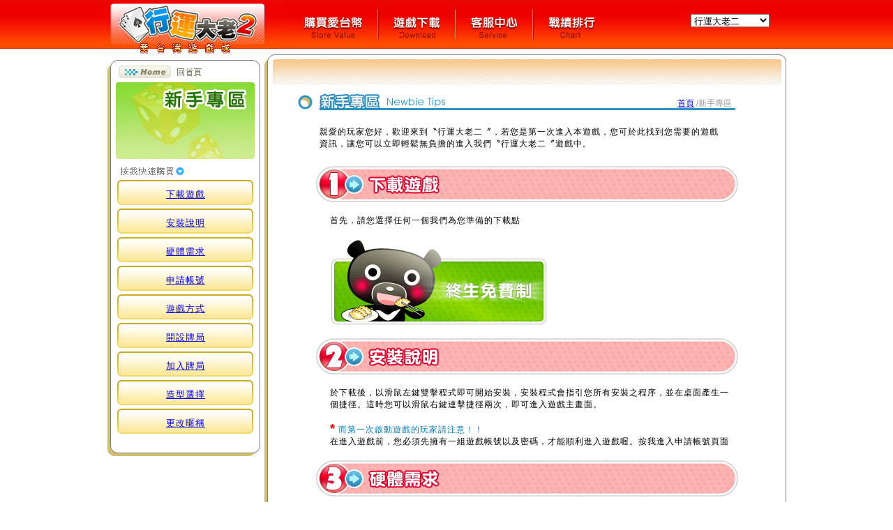

--- FILE ---
content_type: text/html; charset=UTF-8
request_url: https://www.itaiwanmj.app/Big2/Newuser.phtml
body_size: 6562
content:
<!DOCTYPE html PUBLIC "-//W3C//DTD XHTML 1.0 Transitional//EN" "http://www.w3.org/TR/xhtml1/DTD/xhtml1-transitional.dtd">
<html xmlns="http://www.w3.org/1999/xhtml">
<head>
<meta http-equiv="Content-Type" content="text/html; charset=utf-8" />
<meta name="Keywords" content="正宗線上台灣麻將遊戲,免費益智下載,網路連線,Mahjong,Majiang,iTW,iTaiwan,愛台灣,iOS Android麻將,安卓,安卓遊戲" />
<meta name="Author" content="iOS,Android麻將,Android大老二,愛台灣打麻將,行運大老二,玩命天九,燃燒吧13支,連環接龍,燃燒吧十三支,安卓,安卓遊戲" />
<meta name="Description" content="iTaiwan 無線上網,線上最熱門最夯的的線上遊戲,無外掛無作弊牌局可複查,網路連線終身免費,麻將,大老二,十三支,13支,天九,Paigow,Big2,Mahjong,MJ,ChinesePoker,Android麻將" />
<meta name="Title" content="愛台灣 行運大老二 [新手專區]" />
<link rel="image_src" href="https://www.iTaiwanMJ.app/image/Facebook.gif" />
<link rel="shortcut icon" href="https://www.iTaiwanMJ.app/Big2/favicon.ico">
<title> [新手專區]愛台灣遊戲城,行運大老二官方網站,iTW,iTW Big2</title>
<style type="text/css">
<!--
body {
	margin-left: 0px;
	margin-top: 0px;
	margin-right: 0px;
	margin-bottom: 0px;
}
-->
</style>
<script type="text/JavaScript" src="itw.js"></script>
<link href="https://www.iTaiwanMJ.app/Big2/newitw.css" rel="stylesheet" type="text/css" />
</head>
<body>
<noscript><h1>愛台灣遊戲城</h1><br><h1>iTW, <b>iTaiwan<b></h1><ul><li><a title="愛台湾更新" href="https://www.iTaiwanMJ.app/Notice/Notice1">愛台湾更新</a></li><li><a title="愛台湾動畫覆牌機制" href="https://www.iTaiwanMJ.app/iTaiwanMJ2/Show.phtml">愛台湾動畫覆牌機制</a></li><li><a title="愛台灣打麻將牌局重現機制" href="https://www.iTaiwanMJ.app/Notice/Notice3">愛台灣打麻將牌局重現機制</a></li><li><a title="愛台灣遊戲城" href="https://www.iTaiwanMJ.app/Web/">愛台灣遊戲城</a></li><li><a title="愛台灣打麻將" href="https://www.iTaiwanMJ.app/iTaiwanMJ/">愛台灣打麻將</a></li><li><a title="新愛台灣打麻將" href="https://www.iTaiwanMJ.app/iTaiwanMJ2/">新愛台灣打麻將</a></li><li><a title="行運大老二" href="https://www.iTaiwanMJ.app/Big2/">行運大老二</a></li><li><a title="玩命天九" href="https://www.iTaiwanMJ.app/Paigow/">玩命天九</a></li><li><a title="燃燒吧13支" href="https://www.iTaiwanMJ.app/ChinesePoker/">燃燒吧13支</a></li><li><a title="連環接龍" href="https://www.iTaiwanMJ.app/Fantan/">連環接龍</a></li><li><a title="歡樂暗棋" href="https://www.iTaiwanMJ.app/DarkChess/">歡樂暗棋</a></li><li><a title="撿紅點" href="https://www.iTaiwanMJ.app/RedPoint/">撿紅點</a></li><li><a title="愛台灣圖示,圖庫" href="https://www.iTaiwanMJ.app/Banner/">愛台灣圖示,美術,圖庫,Banner</a></li><li><a title="愛台灣遊戲畫面" href="https://www.iTaiwanMJ.app/Banner/Screen/">愛台灣遊戲畫面</a></li><li><a title="愛台灣打麻將Android版" href="https://play.google.com/store/apps/details?id=com.avector.itw.itwmj16hd">愛台灣打麻將Android版</a></li><li><a title="行運大老二Android版" href="https://play.google.com/store/apps/details?id=com.avector.itw.itwbig2hd">行運大老二Android版</a></li><li><a title="連環接龍Android版" href="https://play.google.com/store/apps/details?id=com.avector.itw.itwfantanhd">連環接龍Android版</a></li><li><a title="燃燒吧13支Android版" href="https://play.google.com/store/apps/details?id=com.avector.itw.itwchinesepokerhd">燃燒吧13支Android版</a></li><li><a title="歡樂暗棋Android版" href="https://play.google.com/store/apps/details?id=com.avector.itw.itwdarkchesshd">歡樂暗棋Android版</a></li><li><a title="撿紅點Android版" href="https://play.google.com/store/apps/details?id=com.avector.itw.itwredpointhd">撿紅點Android版</a></li><li><a title="玩命天九Android版" href="https://play.google.com/store/apps/details?id=com.avector.itw.itwpaigowhd">玩命天九Android版</a></li></ul><h1>正宗線上台灣麻將遊戲,免費益智下載,網路連線,Mahjong,Majiang,iTW,iTaiwan,愛台灣,iOS Android麻將,安卓,安卓遊戲,iOS,Android麻將,Android大老二,愛台灣打麻將,行運大老二,玩命天九,燃燒吧13支,連環接龍,燃燒吧十三支,安卓,安卓遊戲</h1><h2>iTaiwan 無線上網,線上最熱門最夯的的線上遊戲,無外掛無作弊牌局可複查,網路連線終身免費,麻將,大老二,十三支,13支,天九,Paigow,Big2,Mahjong,MJ,ChinesePoker,Android麻將,iTaiwan 無線上網, 愛台灣,遊戲,線上,麻將,大老二,13支,十三支,排七,連環接龍,天九,暗棋,德州撲克,黑傑克,撿紅點,Android麻將</h2><h3>iTaiwan,打麻將,終生免費,一人開局,免三缺一,台灣最老字號的線上網路麻將,十六張麻將,16麻將,十三張麻將,13麻將</h3></noscript><div align="center">
  <table width="100%" height="100%" border="0" cellpadding="0" cellspacing="0">
    <tr>
      <td height="100%" valign="top"><table width="100%" border="0" cellspacing="0" cellpadding="0">
        <tr>
          <td height="72" background="images/big2_p_01.gif">&nbsp;</td>
        </tr>
      </table></td>
      <td width="995" height="100%" align="center" valign="top"><table width="995" border="0" cellspacing="0" cellpadding="0">
        <tr>
          <td align="left" valign="top"><table width="100%" border="0" cellspacing="0" cellpadding="0">
              <tr>
                <td height="72" background="images/big2_p_01.gif"><table width="100%" border="0" cellspacing="0" cellpadding="0">
                    <tr>
                      <td><a href="https://www.iTaiwanMJ.app/Big2/"><img src="images/big2_p_02.gif" width="267" height="72" border="0" alt="iTaiwan 無線上網, 愛台灣,遊戲,線上,麻將,大老二,13支,十三支,排七,連環接龍,天九,暗棋,德州撲克,黑傑克,撿紅點,Android麻將"/></a></td>
                      <td>&nbsp;</td>
                      <td valign="top"><a href="https://www.iTaiwanMJ.app/Big2/Payment.phtml" onmouseout="MM_swapImgRestore()" onmouseover="MM_swapImage('Image17','','images/big2_p_menu01o.gif',1)"><img src="images/big2_p_menu01.gif" name="Image17" width="128" height="66" border="0" id="Image17" alt="付費,購買愛台幣,購買點數,兌換點數" title="付費,購買愛台幣,購買點數,兌換點數"/></a></td>
                      <td valign="top"><img src="images/big2_p_menumid.gif" width="2" height="66" /></td>
                      <td valign="top"><a href="https://www.iTaiwanMJ.app/Big2/Download.phtml" onmouseout="MM_swapImgRestore()" onmouseover="MM_swapImage('Image18','','images/big2_p_menu02o.gif',1)"><img src="images/big2_p_menu02.gif" name="Image18" width="109" height="66" border="0" id="Image18" alt="遊戲免費下載,愛台灣遊戲城" title="遊戲免費下載,愛台灣遊戲城"/></a></td>
                      <td valign="top"><img src="images/big2_p_menumid.gif" width="2" height="66" /></td>
                      <td valign="top"><a href="https://www.iTaiwanMJ.app/Big2/Service.phtml" onmouseout="MM_swapImgRestore()" onmouseover="MM_swapImage('Image19','','images/big2_p_menu03o.gif',1)"><img src="images/big2_p_menu03.gif" name="Image19" width="109" height="66" border="0" id="Image19" alt="愛台灣客服信箱,疑難雜症" title="愛台灣客服信箱,疑難雜症"/></a></td>
                      <td valign="top"><img src="images/big2_p_menumid.gif" width="2" height="66" /></td>
                      <td align="left" valign="top"><a href="https://www.iTaiwanMJ.app/Big2/Chart.phtml" onmouseout="MM_swapImgRestore()" onmouseover="MM_swapImage('Image20','','images/big2_p_menu04o.gif',1)"><img src="images/big2_p_menu04.gif" name="Image20" width="109" height="66" border="0" id="Image20" alt="愛台灣遊戲城,排行榜,最新成績" title="愛台灣遊戲城,排行榜,最新成績"/></a></td>
                      <td width="266" align="right" valign="top"><table width="181" border="0" cellpadding="0" cellspacing="0">
                        <tr>
                          <td height="20" align="center">&nbsp;</td>
                        </tr>
                        <tr>
                          <td align="center" valign="top">
<SELECT class="select" onchange="WebChange(this)" name="Web"><option value="https://www.iTaiwanMJ.app/Web/">愛台灣遊戲網</option><option value="https://www.iTaiwanMJ.app/iTaiwanMJ2/" >新愛台灣打麻將</option><option value="https://www.iTaiwanMJ.app/Big2/" selected>行運大老二</option><option value="https://www.iTaiwanMJ.app/Paigow/">玩命天九</option><option value="https://www.iTaiwanMJ.app/ChinesePoker/">燃燒吧13支</option><option value="https://www.iTaiwanMJ.app/Fantan/">連環接龍</option><option value="https://www.iTaiwanMJ.app/Darkchess/">歡樂暗棋</option><option value="https://www.iTaiwanMJ.app/RedPoint/">撿紅點</option></select>
                          </td>
                        </tr>

                      </table></td>
                    </tr>
                </table></td>
              </tr>
              <tr>
                <td align="center" valign="top"><table width="100%" border="0" cellspacing="0" cellpadding="0">
                  <tr>
                    <td width="237" align="left" valign="top"><table width="100%" border="0" cellspacing="0" cellpadding="0">
                      <tr>
                        <td><a href="https://www.iTaiwanMJ.app/Big2/" onmouseout="MM_swapImgRestore()" onmouseover="MM_swapImage('Image161','','images/big2_p_04o.gif',1)"><img src="images/big2_p_04.gif" name="Image161" width="237" height="41" border="0" id="Image161" /></a></td>
                      </tr>
                      <tr>
                        <td><img src="images/p_newbie.gif" width="237" height="121" alt="愛台灣遊戲城,行運大老二,新手上路,新手教學" title="愛台灣遊戲城,行運大老二,合作,新手上路,新手教學"/></td>
                      </tr>
                      <tr>
                        <td><img src="images/p_06.gif" width="237" height="24" /></td>
                      </tr>
                      <tr>
                        <td height="41" background="images/p_07.gif"><table width="100%" border="0" cellspacing="0" cellpadding="0">
                            <tr>
                              <td width="11%" height="41">&nbsp;</td>
                              <td width="82%" align="center" valign="middle" class="Text13"><a href="https://www.iTaiwanMJ.app/Big2/NewUser.phtml#new1">下載遊戲</a></td>
                              <td width="7%" align="left" valign="middle" class="Buycoin">&nbsp;</td>
                            </tr>
                            <tr>
                              <td height="41">&nbsp;</td>
                              <td align="center" valign="middle" class="Text13"><a href="https://www.iTaiwanMJ.app/Big2/NewUser.phtml#new2">安裝說明</a></td>
                              <td align="left" valign="middle" class="Buycoin">&nbsp;</td>
                            </tr>
                            <tr>
                              <td height="41">&nbsp;</td>
                              <td align="center" valign="middle" class="Text13"><a href="https://www.iTaiwanMJ.app/Big2/NewUser.phtml#new3">硬體需求</a></td>
                              <td align="left" valign="middle" class="Buycoin">&nbsp;</td>
                            </tr>
                            <tr>
                              <td height="41">&nbsp;</td>
                              <td align="center" valign="middle" class="Text13"><a href="https://www.iTaiwanMJ.app/Big2/NewUser.phtml#new4">申請帳號</a></td>
                              <td align="left" valign="middle" class="Buycoin">&nbsp;</td>
                            </tr>
                            <tr>
                              <td height="41">&nbsp;</td>
                              <td align="center" valign="middle" class="Text13"><a href="https://www.iTaiwanMJ.app/Big2/NewUser.phtml#new5">遊戲方式</a></td>
                              <td align="left" valign="middle" class="Buycoin">&nbsp;</td>
                            </tr>
                            <tr>
                              <td height="41">&nbsp;</td>
                              <td align="center" valign="middle" class="Text13"><a href="https://www.iTaiwanMJ.app/Big2/NewUser.phtml#new6">開設牌局</a></td>
                              <td align="left" valign="middle" class="Buycoin">&nbsp;</td>
                            </tr>
                            <tr>
                              <td height="41">&nbsp;</td>
                              <td align="center" valign="middle" class="Text13"><a href="https://www.iTaiwanMJ.app/Big2/NewUser.phtml#new7">加入牌局</a><a href="#intro5"></a></td>
                              <td align="left" valign="middle" class="Buycoin">&nbsp;</td>
                            </tr>
                            <tr>
                              <td height="41">&nbsp;</td>
                              <td align="center" valign="middle" class="Text13"><a href="https://www.iTaiwanMJ.app/Big2/NewUser.phtml#new8">造型選擇</a></td>
                              <td align="left" valign="middle" class="Buycoin">&nbsp;</td>
                            </tr>
                            <tr>
                              <td height="41">&nbsp;</td>
                              <td align="center" valign="middle" class="Text13"><a href="https://www.iTaiwanMJ.app/Big2/NewUser.phtml#new9">更改暱稱</a></td>
                              <td align="left" valign="middle" class="Buycoin">&nbsp;</td>
                            </tr>
                        </table></td>
                      </tr>
                      <tr>
                        <td><img src="images/p_09.gif" width="237" height="27" /></td>
                      </tr>
                    </table>
                    </td>
                    <td align="left" valign="top"><table width="757" border="0" cellspacing="0" cellpadding="0">
                      <tr>
                        <td><img src="images/big2_p_10.gif" width="757" height="52" /></td>
                      </tr>
                      <tr>
                        <td height="34" align="center" valign="bottom" background="images/subT_newbietips.gif"><table width="100%" border="0" cellspacing="0" cellpadding="0">
                            <tr>
                              <td width="676" align="right" valign="top" class="Contant_MenuLink"><a href="https://www.iTaiwanMJ.app/Big2/">首頁</a> /新手專區 </td>
                              <td width="87">&nbsp;</td>
                            </tr>
                        </table></td>
                      </tr>
                      <tr>
                        <td background="images/p_000.gif">&nbsp;</td>
                      </tr>
                      <tr>
                        <td align="center" valign="middle" background="images/p_000.gif"><table width="100%" height="55" border="0" cellpadding="0" cellspacing="0">
                          <tr>
                            <td>&nbsp;</td>
                            <td align="left" valign="top" class="Text"><table width="87%" border="0" cellspacing="5" cellpadding="0">
                                <tr>
                                  <td align="left" valign="top" class="Text">親愛的玩家您好，歡迎來到〝行運大老二〞，若您是第一次進入本遊戲，您可於此找到您需要的遊戲資訊，讓您可以立即輕鬆無負擔的進入我們〝行運大老二〞遊戲中。</td>
                                </tr>
                            </table></td>
                          </tr>
                          <tr>
                            <td>&nbsp;</td>
                            <td align="left" valign="top" class="Text">&nbsp;</td>
                          </tr>
                            <tr>
                              <td width="74">&nbsp;</td>
                              <td align="left" valign="top" class="Text"><a name="new1" id="new1"></a><img src="images/big2_new01.gif" width="605" height="52" /></td>
                            </tr>
                            <tr>
                              <td>&nbsp;</td>
                              <td align="left" valign="top" class="Text">&nbsp;</td>
                            </tr>
                            <tr>
                              <td>&nbsp;</td>
                              <td align="left" valign="top" class="Text"><table width="87%" border="0" cellspacing="0" cellpadding="0">
                                  <tr>
                                    <td width="20">&nbsp;</td>
                                    <td width="572">首先，請您選擇任何一個我們為您準備的下載點</td>
                                  </tr>
                                  <tr>
                                    <td>&nbsp;</td>
                                    <td>&nbsp;</td>
                                  </tr>
                                  <tr>
                                    <td>&nbsp;</td>
                                    <td><span class="Text_13B"><img src="images/intro004.gif" width="312" height="125" /></span></td>
                                  </tr>
                              </table></td>
                            </tr>
                            <tr>
                              <td>&nbsp;</td>
                              <td align="left" valign="top" class="Text">&nbsp;</td>
                            </tr>
                            <tr>
                              <td>&nbsp;</td>
                              <td align="left" valign="top" class="Text"><a name="new2" id="new2"></a><img src="images/big2_new02.gif" width="605" height="52" /></td>
                            </tr>
                            <tr>
                              <td>&nbsp;</td>
                              <td align="left" valign="top" class="Text">&nbsp;</td>
                            </tr>
                            <tr>
                              <td>&nbsp;</td>
                              <td align="left" valign="top" class="Text"><table width="87%" border="0" cellspacing="0" cellpadding="0">
                                  <tr>
                                    <td width="20">&nbsp;</td>
                                    <td width="572">於下載後，以滑鼠左鍵雙擊程式即可開始安裝，安裝程式會指引您所有安裝之程序，並在桌面產生一個捷徑。這時您可以滑鼠右鍵連擊捷徑兩次，即可進入遊戲主畫面。<br />
                                      <br />
                                        <span class="Title_BRed">*</span> <span class="TextSkyblue">而第一次啟動遊戲的玩家請注意！！</span><br />
                                        在進入遊戲前，您必須先擁有一組遊戲帳號以及密碼，才能順利進入遊戲喔。按我進入申請帳號頁面</td>
                                  </tr>
                              </table></td>
                            </tr>
                            <tr>
                              <td>&nbsp;</td>
                              <td align="left" valign="top" class="Text">&nbsp;</td>
                            </tr>
                            <tr>
                              <td>&nbsp;</td>
                              <td align="left" valign="top" class="Text"><a name="new3" id="new3"></a><img src="images/big2_new03.gif" width="605" height="52" /></td>
                            </tr>
                            <tr>
                              <td>&nbsp;</td>
                              <td align="left" valign="top" class="Text">&nbsp;</td>
                            </tr>
                            <tr>
                              <td>&nbsp;</td>
                              <td align="left" valign="top" class="Text"><table width="87%" border="0" cellspacing="0" cellpadding="0">
                                  <tr>
                                    <td width="20">&nbsp;</td>
                                    <td width="572">親愛的玩家您好，為了提供您最好的遊戲品質，請您確認您的作業系統是否符合遊戲所需最低需求，以便您玩的更盡興。
                                      <br />
                                      <br />
                                      <table width="74%" border="0" cellpadding="3" cellspacing="1" bordercolor="#FFFFFF" bgcolor="#FCB1B1">
                                        <tr>
                                          <td width="20%" align="center" valign="middle" bgcolor="#FEE2E2">作業系統</td>
                                          <td width="47%" align="center" valign="middle" bgcolor="#FEE2E2">中文 Windows 2000 / XP / VistA</td>
                                          </tr>
                                        <tr>
                                          <td align="center" valign="middle" bgcolor="#FEE2E2">處理器CPU</td>
                                          <td align="center" valign="top" bgcolor="#FEE2E2">PentiumIII  1G 以上</td>
                                          </tr>
                                        <tr>
                                          <td align="center" valign="middle" bgcolor="#FEE2E2">記憶體RAM</td>
                                          <td align="center" valign="top" bgcolor="#FEE2E2">512MB  以上</td>
                                          </tr>
                                        <tr>
                                          <td align="center" valign="middle" bgcolor="#FEE2E2">顯示卡</td>
                                          <td align="center" valign="top" bgcolor="#FEE2E2">800*600解析度，支援DirectX顯示卡</td>
                                          </tr>
                                        <tr>
                                          <td align="center" valign="middle" bgcolor="#FEE2E2">音效卡</td>
                                          <td align="center" valign="top" bgcolor="#FEE2E2">相容於DirectX之音效卡</td>
                                          </tr>
                                        <tr>
                                          <td align="center" valign="middle" bgcolor="#FEE2E2">硬碟空間</td>
                                          <td align="center" valign="top" bgcolor="#FEE2E2">至少200MB以上</td>
                                          </tr>
                                        <tr>
                                          <td align="center" valign="middle" bgcolor="#FEE2E2">DirectX版本</td>
                                          <td align="center" valign="top" bgcolor="#FEE2E2">9.0c</td>
                                          </tr>
                                        <tr>
                                          <td align="center" valign="middle" bgcolor="#FEE2E2">網路連線</td>
                                          <td align="center" valign="top" bgcolor="#FEE2E2">ADSL  / CAble 1M/64K 以上速度</td>
                                          </tr>
                                      </table></td>
                                  </tr>
                              </table></td>
                            </tr>
                            <tr>
                              <td>&nbsp;</td>
                              <td align="left" valign="top" class="Text">&nbsp;</td>
                            </tr>
                            <tr>
                              <td>&nbsp;</td>
                              <td align="left" valign="top" class="Text"><a name="new4" id="new4"></a><img src="images/big2_new04.gif" width="605" height="52" /></td>
                            </tr>
                            <tr>
                              <td>&nbsp;</td>
                              <td align="left" valign="top" class="Text">&nbsp;</td>
                            </tr>
                            <tr>
                              <td>&nbsp;</td>
                              <td align="left" valign="top" class="Text"><table width="87%" border="0" cellspacing="0" cellpadding="0">
                                  <tr>
                                    <td width="20">&nbsp;</td>
                                    <td width="572">親愛的玩家您好，當您進入〝愛台灣遊戲城〞之前，您必須先申請或開通一組遊戲帳號以及進入密碼，才能進入遊戲並享受完整的服務，您可按下網站上方“申請帳號”的連結，再按下“完整申請”選項則系統會一步一步帶領您申請新的帳號，而若您迫不及待想先試玩我們的遊戲，也可以請您按下“快速產生”按鈕，將會立即為您產生一組帳號跟密碼。您可先行進入遊戲後，再作其他相關的遊戲設定。</td>
                                  </tr>
                              </table></td>
                            </tr>
                            <tr>
                              <td>&nbsp;</td>
                              <td align="left" valign="top" class="Text">&nbsp;</td>
                            </tr>
                            <tr>
                              <td>&nbsp;</td>
                              <td align="left" valign="top" class="Text"><a name="new5" id="new5"></a><img src="images/big2_new05.gif" width="605" height="52" /></td>
                            </tr>
                            <tr>
                              <td>&nbsp;</td>
                              <td align="left" valign="top" class="Text">&nbsp;</td>
                            </tr>
                            <tr>
                              <td>&nbsp;</td>
                              <td align="left" valign="top" class="Text"><table width="87%" border="0" cellspacing="5" cellpadding="0">
                                <tr>
                                  <td>&nbsp;</td>
                                  <td width="561" class="Text">於真實生活中，大老二必須湊滿三個人以上才能進行遊戲，而在〝行運大老二〞中，則可隨時開局〈不足者由電腦入替〉，遊戲開始每次會依序輪流由玩家當莊家〈遊戲中莊家為“虛擬莊家”並不會有點數之影響或比牌規則之改變〉並由莊家進行切牌後，按照切牌點數以逆時針方式決定發牌順序，再以順時針發牌，每人各得13張牌後〈電腦亦同〉，由拿到梅花三的人，先開始丟牌，以逆時針順序進行遊戲，可以選擇丟一組的牌或一張一張的丟，但下一位玩家所丟的牌必需能大過上一個丟牌者的牌。以下為詳細玩法說明：</td>
                                </tr>
                                <tr>
                                  <td width="18">&nbsp;</td>
                                  <td class="Text">&nbsp;</td>
                                </tr>
                                <tr>
                                  <td align="left" valign="top"><span class="Text_13B"><img src="images/noteicone.gif" width="11" height="11" /></span></td>
                                  <td align="left" valign="top" class="Text_13B">出牌 </td>
                                </tr>
                                <tr>
                                  <td>&nbsp;</td>
                                  <td>在遊戲一開始，擁有<span class="TextSkyblue">梅花三</span>的人必需先丟牌，任何牌型皆可以丟，但必需包含<span class="TextSkyblue">梅花三</span>。若加入梅花三並不能組成其它牌型，則必需選擇丟單張的梅花三。</td>
                                </tr>
                                <tr>
                                  <td>&nbsp;</td>
                                  <td><img src="images/big2_showc01.jpg" width="500" height="422" /></td>
                                </tr>
                                <tr>
                                  <td>&nbsp;</td>
                                  <td><img src="images/big2_showc02.jpg" width="500" height="421" /></td>
                                </tr>
                                <tr>
                                  <td>&nbsp;</td>
                                  <td>&nbsp;</td>
                                </tr>
                                <tr>
                                  <td align="left" valign="top"><img src="images/noteicone.gif" width="11" height="11" /></td>
                                  <td align="left" valign="top" class="Text_13B">順序：</td>
                                </tr>
                                <tr>
                                  <td>&nbsp;</td>
                                  <td>持梅花三的人先丟單張或組牌後，依逆時針方向算，輪下一個玩家丟牌。若丟不出比上一個玩家大的牌，或不具有上一個玩家丟出之牌型時，或不想丟牌時，則必需喊“<span class="TextSkyblue">PASS</span>”或“過”輪下一個玩家丟牌。在遊戲中，若玩家在桌長限定思考的時間內無法決定丟的牌組，則以“<span class="TextSkyblue">PASS</span>”或“過”當作該玩家的最終選擇，再依序由下一名玩家決定出牌與否。當其中一個玩家丟出的牌，讓另三個玩家都“<span class="TextSkyblue">PASS</span>”時，此時該玩家可以重新開始丟任何牌型的牌。<br />
                                      <br />
                                    當你喊出”<span class="TextSkyblue">PASS</span>”後，任何形況下皆不可以再丟牌，需等到又有兩個玩家也“<span class="TextSkyblue">PASS</span>”最後一個玩家重新丟牌後，才能再丟牌。但有例外，當你擁有鐵支或同花順時，任何時候皆可丟牌。</td>
                                </tr>
                                <tr>
                                  <td>&nbsp;</td>
                                  <td>&nbsp;</td>
                                </tr>
                                <tr>
                                  <td align="left" valign="top"><img src="images/noteicone.gif" width="11" height="11" /></td>
                                  <td align="left" valign="top" class="Text_13B">輸贏：</td>
                                </tr>
                                <tr>
                                  <td>&nbsp;</td>
                                  <td>當其中一個玩家<span class="TextSkyblue">率先把手裡的牌全丟光時，該玩家則為第一名</span>。而此時將依據各家手上所剩牌數，來做點數增減依據。</td>
                                </tr>
                              </table></td>
                            </tr>
                            <tr>
                              <td>&nbsp;</td>
                              <td align="left" valign="top" class="Text">&nbsp;</td>
                            </tr>
                            <tr>
                              <td>&nbsp;</td>
                              <td align="left" valign="top" class="Text"><a name="new6" id="new6"></a><img src="images/big2_new06.gif" width="605" height="52" /></td>
                            </tr>
                            <tr>
                              <td>&nbsp;</td>
                              <td align="left" valign="top" class="Text">&nbsp;</td>
                            </tr>
                            <tr>
                              <td>&nbsp;</td>
                              <td align="left" valign="top" class="Text"><table width="87%" border="0" cellspacing="0" cellpadding="0">
                                  <tr>
                                    <td width="20">&nbsp;</td>
                                    <td width="572">開啟牌局遊戲之玩家於系統中稱為桌長。桌長可決定該桌每張牌之賭注、最低局數限制，以及設定密碼、留言，以便朋友，或是相同打牌習慣的玩家加入您的牌桌。</td>
                                  </tr>
                                  <tr>
                                    <td>&nbsp;</td>
                                    <td align="left" valign="top" class="Text">&nbsp;</td>
                                  </tr>
                                  <tr>
                                    <td>&nbsp;</td>
                                    <td align="left" valign="top" class="Text"><img src="images/big2_open_1.gif" width="423" height="548" /></td>
                                  </tr>
                                  <tr>
                                    <td>&nbsp;</td>
                                    <td align="left" valign="top" class="Text">&nbsp;</td>
                                  </tr>
                                  <tr>
                                    <td>&nbsp;</td>
                                    <td align="left" valign="top" class="Text"><img src="images/big2_open_2.gif" width="370" height="347" /></td>
                                  </tr>
                              </table></td>
                            </tr>
                            <tr>
                              <td>&nbsp;</td>
                              <td align="left" valign="top" class="Text">&nbsp;</td>
                            </tr>
                            <tr>
                              <td>&nbsp;</td>
                              <td align="left" valign="top" class="Text"><a name="new7" id="new7"></a><img src="images/big2_new07.gif" width="605" height="52" /></td>
                            </tr>
                            <tr>
                              <td>&nbsp;</td>
                              <td align="left" valign="top" class="Text">&nbsp;</td>
                            </tr>
                            <tr>
                              <td>&nbsp;</td>
                              <td align="left" valign="top" class="Text"><table width="87%" border="0" cellspacing="0" cellpadding="0">
                                  <tr>
                                    <td width="20">&nbsp;</td>
                                    <td width="572"><p>當玩家登入〝行運大老二〞遊戲大廳後，選擇好適合您的館別後，點選進入該遊戲館中，進入遊戲館後，玩家可點選： <br />
                                          <br />
                                      *<span class="TextB12"> 任一空的位子</span>，則可立即加入有欠牌咖的牌局中。 <br />
                                      *<span class="TextB12"> 任一空的牌桌</span>，則可立即進入開局設定畫面。 <br />
                                      *<span class="TextB12"> 按下立即開局</span>，與按下任一空的牌桌相同。即刻進入新局設定畫面。 <br />
                                      *<span class="TextB12"> 按下自動配桌</span>，即可顯示目前尚有空缺，而玩家可進入之牌桌，玩家可自行選擇希望加入的牌局 </p>
                                      PS、玩家可進入任一未滿四人之牌桌，但先決條件為至少需有至少當局賭注/張之10倍或以上。且該桌為無加入密碼限制或為設定密碼之桌次之而進入之玩家擁有該桌之進入密碼。</td>
                                  </tr>
                              </table></td>
                            </tr>
                            <tr>
                              <td>&nbsp;</td>
                              <td align="left" valign="top" class="Text">&nbsp;</td>
                            </tr>
                            <tr>
                              <td>&nbsp;</td>
                              <td align="left" valign="top" class="Text"><a name="new8" id="new8"></a><img src="images/big2_new08.gif" width="605" height="52" /></td>
                            </tr>
                            <tr>
                              <td>&nbsp;</td>
                              <td align="left" valign="top" class="Text">&nbsp;</td>
                            </tr>
                            <tr>
                              <td>&nbsp;</td>
                              <td align="left" valign="top" class="Text"><table width="87%" border="0" cellspacing="0" cellpadding="0">
                                  <tr>
                                    <td width="20">&nbsp;</td>
                                    <td width="572">〝行運大老二〞遊戲，提供玩家多種逗趣的角色與配音，玩家可於會員登入後，於會員中心的造型選擇，來設定您於遊戲中的造型。</td>
                                  </tr>
                                  <tr>
                                    <td>&nbsp;</td>
                                    <td>&nbsp;</td>
                                  </tr>
                                  <tr>
                                    <td>&nbsp;</td>
                                    <td><img src="images/nitw_pic01.gif" width="516" height="64" /></td>
                                  </tr>
                                  <tr>
                                    <td>&nbsp;</td>
                                    <td>&nbsp;</td>
                                  </tr>
                              </table></td>
                            </tr>
                            <tr>
                              <td>&nbsp;</td>
                              <td align="left" valign="top" class="Text">&nbsp;</td>
                            </tr>
                            <tr>
                              <td>&nbsp;</td>
                              <td align="left" valign="top" class="Text"><a name="new9" id="new9"></a><img src="images/big2_new09.gif" width="605" height="52" /></td>
                            </tr>
                            <tr>
                              <td>&nbsp;</td>
                              <td align="left" valign="top" class="Text">&nbsp;</td>
                            </tr>
                            <tr>
                              <td>&nbsp;</td>
                              <td align="left" valign="top" class="Text"><table width="87%" border="0" cellspacing="0" cellpadding="0">
                                  <tr>
                                    <td width="20">&nbsp;</td>
                                    <td width="572">玩家申請成為〝行運大老二〞遊戲會員時，不論您是透過完整申請以有一個正式的暱稱。或是藉由快速申請而得到一個臨時暱稱的修改方式相同，玩家皆須透過遊戲官網中的會員登入後，於玩家資料修改處更改您的暱稱。</td>
                                  </tr>
                              </table></td>
                            </tr>
                            <tr>
                              <td>&nbsp;</td>
                              <td align="left" valign="top" class="Text">&nbsp;</td>
                            </tr>
                            <tr>
                              <td>&nbsp;</td>
                              <td align="left" valign="top" class="Text">&nbsp;</td>
                            </tr>
                        </table></td>
                      </tr>
                      <tr>
                        <td height="40" align="center" valign="middle" background="images/p_000.gif">&nbsp;</td>
                      </tr>
                      <tr>
                        <td><img src="images/p_00.gif" width="757" height="25" /></td>
                      </tr>
                    </table>
                      </td>
                  </tr>
                  <tr>
                    <td height="5" colspan="2" align="left" valign="top"></td>
                    </tr>
                </table></td>
              </tr>
          </table></td>
        </tr>

      </table></td>
      <td height="100%" valign="top"><table width="100%" border="0" cellspacing="0" cellpadding="0">
        <tr>
          <td height="72" background="images/big2_p_01.gif">&nbsp;</td>
        </tr>
      </table></td>
    </tr>
  </table>
  <table width="100%" border="0" cellspacing="0" cellpadding="0">
    <tr>
      <td height="82" align="center" valign="top" background="images/big2_009.gif"><table width="1001" border="0" cellspacing="0" cellpadding="0">
          <tr>
            <td height="82" align="center"><table width="95%" border="0" cellspacing="0" cellpadding="0">
                <tr>
                  <td align="left" valign="middle" class="Text">向量科技股份有限公司&nbsp; 版權所有<br />
                    Copyright Avector Co., Ltd. All Rights Reserved. </td>
                  <td align="right" valign="middle" class="Text">
				  <a href="https://www.iTaiwanMJ.app//privacy.phtml" target="_blank">隱私條約</a>&nbsp;&nbsp;&nbsp; 
				  <a href="https://www.iTaiwanMJ.app/Big2/Rule.phtml">遊戲管理規範</a>&nbsp;&nbsp;&nbsp; <a href="https://www.iTaiwanMJ.app/Big2/Contract.phtml">服務合約</a>&nbsp;&nbsp;&nbsp; <a href="https://www.iTaiwanMJ.app/Big2/About.phtml">關於我們</a>&nbsp;&nbsp;&nbsp; <a href="https://www.iTaiwanMJ.app/Big2/Contact.phtml">聯繫我們</a>&nbsp;&nbsp;&nbsp; <a href="https://www.iTaiwanMJ.app/Big2/Business.phtml">合作提案</a> </td>
                  <td width="70" align="right"><img src="images/safe.gif" width="43" height="38" /></td>
                </tr>
            </table></td>
          </tr>
      </table></td>
    </tr>
  </table>
</div>
</body>
</html>

--- FILE ---
content_type: text/css
request_url: https://www.itaiwanmj.app/Big2/newitw.css
body_size: 530
content:
.Left_SubText {
	font-family: Arial, Helvetica, sans-serif;
	font-size: 13px;
	font-weight: normal;
}
.Text {
	font-family: Arial, Helvetica, sans-serif;
	font-size: 12px;
	font-weight: normal;
	letter-spacing: 1px;
	line-height: 17px;
}
.Contant_MenuLink {
	font-family: Arial, Helvetica, sans-serif;
	font-size: 12px;
	font-weight: normal;
	color: #999999;
}
.TableTitleWhite {
	font-family: Arial, Helvetica, sans-serif;
	font-size: 12px;
	font-weight: normal;
	letter-spacing: 1px;
	line-height: 17px;
	color: #FFFFFF;
	padding-top: 5px;
	padding-bottom: 1px;
}
.Text_13B {
	font-family: Arial, Helvetica, sans-serif;
	font-size: 13px;
	font-weight: bold;
	letter-spacing: 1px;
	line-height: 17px;
}
.Title_B {
	font-family: Arial, Helvetica, sans-serif;
	font-size: 18px;
	font-weight: bold;
	letter-spacing: 1px;
	line-height: 17px;
}
.Text_13Red {
	font-family: Arial, Helvetica, sans-serif;
	font-size: 13px;
	font-weight: bold;
	letter-spacing: 1px;
	line-height: 17px;
	color: #FF0000;
}
.Table_Text12B {
	font-family: Arial, Helvetica, sans-serif;
	font-size: 12px;
	font-weight: bold;
	letter-spacing: 1px;
	line-height: 17px;
	margin: 0px;
	padding-top: 0px;
	padding-bottom: 0px;
}
.Text13 {
	font-family: Arial, Helvetica, sans-serif;
	font-size: 13px;
	font-weight: normal;
	letter-spacing: 1px;
	line-height: 17px;
}
.Title_BRed {
	font-family: Arial, Helvetica, sans-serif;
	font-size: 18px;
	font-weight: bold;
	letter-spacing: 1px;
	line-height: 17px;
	color: #FF0000;
}
.CoinRed24 {
	font-family: Arial, Helvetica, sans-serif;
	font-size: 24px;
	font-weight: bold;
	letter-spacing: 1px;
	line-height: 17px;
	color: #FF0000;
}
.Coinblue24 {
	font-family: Arial, Helvetica, sans-serif;
	font-size: 24px;
	font-weight: bold;
	letter-spacing: 1px;
	line-height: 17px;
	color: #3399CC;
}
.TextB12 {
	font-family: Arial, Helvetica, sans-serif;
	font-size: 12px;
	font-weight: bold;
	letter-spacing: 1px;
	line-height: 17px;
}
.TextGreen {
	font-family: Arial, Helvetica, sans-serif;
	font-size: 12px;
	font-weight: normal;
	letter-spacing: 1px;
	line-height: 17px;
	color: #009900;
}
.Text_16B {
	font-family: Arial, Helvetica, sans-serif;
	font-size: 16px;
	font-weight: bold;
	letter-spacing: 1px;
	line-height: normal;
}
.Text_13BYellow {
	font-family: Arial, Helvetica, sans-serif;
	font-size: 13px;
	font-weight: bold;
	letter-spacing: 1px;
	line-height: 17px;
	color: #FFFF00;
}
.TextSkyblue {
	font-family: Arial, Helvetica, sans-serif;
	font-size: 12px;
	font-weight: normal;
	letter-spacing: 1px;
	line-height: 17px;
	color: #017CB6;
}
.FreeID {
	font-family: Verdana, Arial, Helvetica, sans-serif;
	font-size: 30px;
	font-weight: bold;
	letter-spacing: 2px;
	line-height: 17px;
	color: #000000;
}
.TextChartMenu {
	font-family: Arial, Helvetica, sans-serif;
	font-size: 12px;
	font-weight: normal;
	letter-spacing: 1px;
	line-height: 17px;
	padding-top: 3px;
}
.TextChartName {
	font-family: Arial, Helvetica, sans-serif;
	font-size: 12px;
	font-weight: normal;
	letter-spacing: 1px;
	line-height: 17px;
	padding-top: 5px;
}
.TextChartTitle {
	font-family: Arial, Helvetica, sans-serif;
	font-size: 24px;
	font-weight: bold;
	letter-spacing: 1px;
	line-height: 17px;
	color: #FFFFFF;
}
.blue12 {
	font-size: 12px;
	color: #0066CC;
	letter-spacing: 1px;
	line-height: 17px;
}
.black13bo {
	font-size: 13px;
	font-weight: bold;
	color: #000000;
}